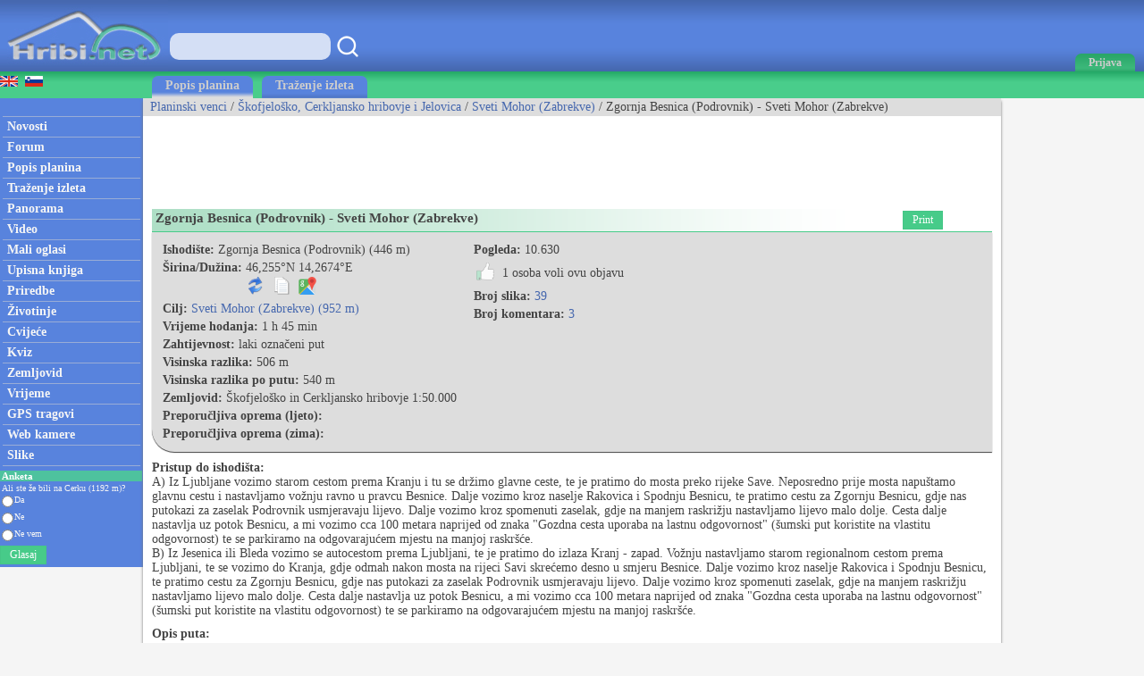

--- FILE ---
content_type: text/html; charset=utf-8
request_url: https://hr.hribi.net/put/zgornja_besnica_podrovnik_sveti_mohor_zabrekve/21/1686/3039
body_size: 62079
content:



<!DOCTYPE html>


<html xmlns="http://www.w3.org/1999/xhtml">
<head><link rel="stylesheet" type="text/css" href="/StyleSheet.css" /><meta name="viewport" content="width=device-width, initial-scale=1.0" /><meta http-equiv="content-type" content="text/html; charset=UTF-8" /><link rel="shortcut icon" href="/slike/logo.ico" />

        <title>Zgornja Besnica (Podrovnik) - Sveti Mohor (Zabrekve)</title>
        <meta name="description" content="Detaljan opis izleta Zgornja Besnica (Podrovnik) - Sveti Mohor (Zabrekve). Detaljan opis puta sa slikama." />

<meta name="author" content="Rok Lukan" />

<script>_iprom_consent=true;</script>
<!-- Google tag (gtag.js) -->
<script async src="https://www.googletagmanager.com/gtag/js?id=G-8F4FLHMMXL"></script>
<script>
  window.dataLayer = window.dataLayer || [];
  function gtag(){dataLayer.push(arguments);}
  gtag('js', new Date());

  gtag('config', 'G-8F4FLHMMXL');
</script>


<title>

</title></head>
<body onload="menuZ();">

    <form method="post" action="/put/zgornja_besnica_podrovnik_sveti_mohor_zabrekve/21/1686/3039" id="form1">
<div class="aspNetHidden">
<input type="hidden" name="__VIEWSTATE" id="__VIEWSTATE" value="/wEPDwUKMTg2MTc4OTUzN2Rk3CfJWPN/7O1M7KFya/2PlhoPcuXHLwmf6w+y9MZSA+w=" />
</div>

<div class="aspNetHidden">

	<input type="hidden" name="__VIEWSTATEGENERATOR" id="__VIEWSTATEGENERATOR" value="67A3F013" />
</div>
<script>


    function tooltip(tekst)
    {

        var tempDiv = document.createElement("div");
        document.body.appendChild(tempDiv);
        tempDiv.innerHTML = tekst;
        tempDiv.className='tooltiptext';
        setTimeout(function () { document.body.removeChild(tempDiv); }, 2000);
    }
</script>
        

    <script>
        


        function prijava() {
            if (document.getElementById('DivPrijava').style.display == 'block')
            {
                document.getElementById('DivPrijava').style.display = 'none';
            }
            else
            {
                document.getElementById('DivPrijava').style.display = 'block';
                document.getElementById("prijava1").focus();
            }
        }
        
        

        function prijava1(u, g, a, v) {

            var xmlHttp;
            try {
                xmlHttp = new XMLHttpRequest();
            }
            catch (e) {
                try {
                    xmlHttp = new ActiveXObject("Msxml2.XMLHTTP");
                }
                catch (e) {
                    try {
                        xmlHttp = new ActiveXObject("Microsoft.XMLHTTP");
                    }
                    catch (e) {
                        return false;
                    }
                }
            }
            xmlHttp.onreadystatechange = function () {
                if (xmlHttp.readyState == 4) {
                    if (xmlHttp.responseText.length<10)
                    {
                        document.getElementById('DivPrijava').style.display = 'none';
                        window.location.reload();
                        for (i = 0; i < document.forms.length; i++) {
                            document.forms[i].reset();
                        }
                    }
                    else
                    {
                        tooltip(xmlHttp.responseText);
                    }
                }
            }
            

            if ((u.length > 0 && g.length>0)) {
                xmlHttp.open("POST", "/ajaxprijava.aspx", false);
                xmlHttp.setRequestHeader("Content-type", "application/x-www-form-urlencoded");
                xmlHttp.setRequestHeader("Cache-Control", "no-cache");
                xmlHttp.setRequestHeader("Pragma", "no-cache");
                xmlHttp.setRequestHeader("If-Modified-Since", "Sat, 1 Jan 2000 00:00:00 GMT");
                xmlHttp.send("u=" + encodeURIComponent(u) + "&g=" + encodeURIComponent(g) + "&a=" + encodeURIComponent(a));
            }
            else
            {
                tooltip("Vpišite uporabniško ime in geslo!");
            }
        }

        function prijavaE(evt) { 
            if (evt.keyCode === 13) {
                evt.preventDefault();
                prijava1(document.getElementById('prijava1').value, document.getElementById('prijava2').value, document.getElementById('avtoprijava').checked,1);
            }

            var ASCIICode = (evt.which) ? evt.which : evt.keyCode 
            if (ASCIICode > 31 && (ASCIICode < 48 || ASCIICode > 57)) 
                return false; 
            return true; 
        } 

    </script>
<script>
function prijavaG() { 
    prijava1(document.getElementById('prijava1').value, document.getElementById('prijava2').value, document.getElementById('avtoprijava').checked,1);
} 
</script>
        

<script>
    var menuU1 = 0;
    var menuUS = 0;
    var vednoOdprt=0

    function menuUser(tt) {
        if (tt == 1) {
            if (menuU1 == 1) {

                if (window.innerWidth + 30 < menuUS || window.innerWidth - 30 > menuUS) {
                    if(vednoOdprt == 1)
                    {
                        if(window.innerWidth>800){
                            document.getElementById("MeniZgorajZgorajM").style.display = "none";
                            menuU1 = 0;
                        }
                    }
                    else
                    {
                        document.getElementById("MeniZgorajZgorajM").style.display = "none";
                        menuU1 = 0;
                    }
                }
            }
        }
        else if(tt == 2)
        {
            if(vednoOdprt == 1)
            {
                if(window.innerWidth<=800){
                    document.getElementById('MeniZgorajZgorajM').innerHTML = "<div class='menizgorajM2'>" + document.getElementById('MeniZgorajZgoraj').innerHTML + "</div>";
                    document.getElementById("MeniZgorajZgorajM").style.display = "block";
                    menuU1 = 1;
                    menuUS = window.innerWidth;
                }
            }
        }
        else {
            if (menuU1 == 1) {
                if(vednoOdprt == 1)
                {
                    if(window.innerWidth>800){
                        document.getElementById("MeniZgorajZgorajM").style.display = "none";
                        menuU1 = 0;

                    }
                }
                else
                {
                    document.getElementById("MeniZgorajZgorajM").style.display = "none";
                    menuU1 = 0;

                }
            }
            else {
                document.getElementById('MeniZgorajZgorajM').innerHTML = "<div class='menizgorajM2'>" + document.getElementById('MeniZgorajZgoraj').innerHTML + "</div>";
                document.getElementById("MeniZgorajZgorajM").style.display = "block";
                menuU1 = 1;
                menuUS = window.innerWidth;

            }
        }
    }

    function menuZ() {
        if(window.innerWidth<=800)
        {
            document.getElementById('menizgorajM').innerHTML = "<div class='menizgorajM2'>" + document.getElementById('MeniZgorajSredina').innerHTML+"</div>";
        }
    }

    var menu1 = 0;
    var menuS = 0;
    function menu(tt) {
        if (tt == 1) {
            if (menu1 == 1) {
                
                if (window.innerWidth + 30 < menuS || window.innerWidth - 30 > menuS) {
                    document.getElementById("meniOzadje").style.display = "none";
                    document.getElementById("leftM").style.display = "none";
                    //document.getElementsByTagName("BODY")[0].classList.remove("fixedPosition");
                    //document.getElementById("MeniZgorajLevo").style.display = "none";
                    menu1 = 0;
                }
            }
        }
        else {
            if (menu1 == 1) {
                document.getElementById("meniOzadje").style.display = "none";
                document.getElementById("leftM").style.display = "none";
                //document.getElementsByTagName("BODY")[0].classList.remove("fixedPosition");
                

                menu1 = 0;
            }
            else {
                document.getElementById('leftM').innerHTML = "<div class='MeniZgorajLevo2'>" + document.getElementById('MeniZgorajLevo').innerHTML + "</div><div>" + document.getElementById('left').innerHTML + "</div>";
                document.getElementById("meniOzadje").style.display = "block";
                document.getElementById("leftM").style.display = "block";
                //document.getElementsByTagName("BODY")[0].classList.add("fixedPosition");


                menu1 = 1;
                menuS = window.innerWidth;
            }
        }
    }



    var isk22=true;
    function iskanje22()
    {

        if(isk22)
        {
            document.getElementById("iskalnik3").style.display="block";
            isk22=false;
            document.getElementById("iskalnikX").focus();


        }
        else
        {
            document.getElementById("iskalnik3").style.display="none";
            isk22=true;
        }
    }

    function iskanje11()
    {
            if(document.getElementById("iskalnikX").value!="")
            {
                window.location.replace("/iskalnik.asp?q="+encodeURIComponent(document.getElementById("iskalnikX").value));
            }
            else
            {
                tooltip("Vpišite iskan niz besed!");
            }
    }

    function iskanje111(eventx)
    {
        if (eventx.keyCode === 13) {
            eventx.preventDefault();
            if(document.getElementById("iskalnikX").value!="")
            {
                window.location.replace("/iskalnik.asp?q="+encodeURIComponent(document.getElementById("iskalnikX").value));
            }
            else
            {
                tooltip("Vpišite iskan niz besed!");
            }
        }
    }
</script>


<script type="text/javascript">
    function ajaxc() {
        var xmlHttpcl;
        try {
            xmlHttpcl = new XMLHttpRequest();
        }
        catch (e) {
            try {
                xmlHttpcl = new ActiveXObject("Msxml2.XMLHTTP");
            }
            catch (e) {
                try {
                    xmlHttpcl = new ActiveXObject("Microsoft.XMLHTTP");
                }
                catch (e) {
                    return false;
                }
            }
        }
        xmlHttpcl.onreadystatechange = function () {
        }
        xmlHttpcl.open("GET", "/ajaxc.asp", false);
        xmlHttpcl.setRequestHeader("Cache-Control", "no-cache");
        xmlHttpcl.setRequestHeader("Pragma", "no-cache");
        xmlHttpcl.setRequestHeader("If-Modified-Since", "Sat, 1 Jan 2000 00:00:00 GMT");
        xmlHttpcl.send(null);
    }
    ajaxc();
</script>

<script type="text/javascript">
    function locljivost(l) {

        var xmlHttploc;
        try {
            xmlHttploc = new XMLHttpRequest();
        }
        catch (e) {
            try {
                xmlHttploc = new ActiveXObject("Msxml2.XMLHTTP");
            }
            catch (e) {
                try {
                    xmlHttploc = new ActiveXObject("Microsoft.XMLHTTP");
                }
                catch (e) {
                    return false;
                }
            }
        }
        xmlHttploc.onreadystatechange = function () {
        }
        xmlHttploc.open("GET", "/ajaxlocljivost.asp?l="+l, false);
        xmlHttploc.setRequestHeader("Cache-Control", "no-cache");
        xmlHttploc.setRequestHeader("Pragma", "no-cache");
        xmlHttploc.setRequestHeader("If-Modified-Since", "Sat, 1 Jan 2000 00:00:00 GMT");
        xmlHttploc.send(null);
    }
    
    locljivost(window.innerWidth);
    

</script>
   <div id="glava">

       <div id="glava1_desktop"><a href="/" title="hribi"><span><img src="/slike/logo.png" alt="Hribi.net" /></span></a></div>
       <div id="glava1_mobile"><a href="/" title="hribi"><img src="/slike/logo_mobile.png" alt="Hribi.net" /></a></div>
       
       <div id="iskalnik3"><table><tr><td class="td1"><input onkeypress="iskanje111(event);" class="iskalnik1" type="text" id="iskalnikX" /></td><td class="td1"><div onclick="iskanje11();" class="gumbiskanje"></div></td></tr></table></div>       


       <div id="glava5"><div title="Menu" onclick="menu();" id="gM"></div></div>
       <div id="glava3">
           <div title="Prijava" onclick="prijava();" id="gA"><span class="h800">Prijava</span></div>

       </div>
       
       <div id="glava2">
           
       </div>
       
       <div id="glava22">
            <div title="Iskanje" onclick="iskanje22();" id="gMi"></div>
       </div>


       <div id="glava4">
           
           <div id="MeniZgorajZgoraj">
               

           </div>

       </div>
       
   </div>
<div id="MeniZgorajZgorajM"></div>



<div id="DivPrijava">
    <div id="DivPrijava2">
        <div><b>Prijava</b></div>
        <div class="rdec" id="prijavaNapaka"></div>
        <div style="margin-top:5px;">Korisničko ime:</div>
        <div><input onkeypress="prijavaE(event);" class="tbox1" type="text" id="prijava1" /></div>
        <div style="margin-top:5px;">Lozinka:</div>
        <div><input onkeypress="prijavaE(event);" class='tbox1' type='password' id='prijava2' /></div>
        <div style="margin-top:5px;"><label for="avtoprijava">Zapamti me:</label> <input type="checkbox" id="avtoprijava" /></div>
        <div style="margin-top:5px;"><div class="gumb1" onclick="prijavaG();">Prijava</div></div>
        <div style="padding-top:15px; clear:both;">Još niste registrirani? <a href="/registracija.asp">Registracija</a>.</div>
        <div style="margin-top:15px;"><a href="/geslo.asp">Zaboravili ste lozinku?</a></div>
    </div>
</div>


<div id="meniOzadje" onclick="menu();"></div>

<div id="menizgorajM"></div>
<div class="menizgorajA">
<div class="menizgoraj">

    
        <div id="MeniZgorajLevo"><a href="https://www.hike.uno/hiking_tour/zgornja_besnica_podrovnik_sveti_mohor_zabrekve/21/1686/3039"><img src="/slike/eng.gif" /></a>&nbsp;&nbsp;<a href="https://www.hribi.net/pot.asp?gorovjeid=21&id=1686&potid=3039"><img src="/slike/slo.gif" /></a></div>
<div id="MeniZgorajSredina">
    <div class="zavihek1"><a class="pov2" href="/planinski_venci">Popis planina</a></div>
    <div class="zavihek0"><a class="pov2" href="/trazenje_izleta">Traženje izleta</a></div>
</div>



</div>
</div>


<div id="okvir">
<div class="left" id="left">

<div class="hr"></div>
<div class="meni1"><a class="meni" href="/"><h2>Novosti</h2></a></div>
<div class="hr"></div>
<div class="meni1"><a class="meni" href="/trenutnerazmere.asp"><h2>Forum</h2></a></div>
<div class="hr"></div>
<div class="meni1"><a class="meni" href="/planinski_venci"><h2>Popis planina</h2></a></div>
<div class="hr"></div>
<div class="meni1"><a class="meni" href="/trazenje_izleta"><h2>Traženje izleta</h2></a></div>
<div class="hr"></div>
<div class="meni1"><a class="meni" href="/planinske_panorame"><h2>Panorama</h2></a></div>
<div class="hr"></div>
<div class="meni1"><a class="meni" href="/video/"><h2>Video</h2></a></div>
<div class="hr"></div>
<div class="meni1"><a class="meni" href="/mali_oglasi"><h2>Mali oglasi</h2></a></div>
<div class="hr"></div>
<div class="meni1"><a class="meni" href="/upisna_knjiga_vrhova"><h2>Upisna knjiga</h2></a></div>
<div class="hr"></div>
<div class="meni1"><a class="meni" href="/prireditve.asp"><h2>Priredbe</h2></a></div>
<div class="hr"></div>
<div class="meni1"><a class="meni" href="/alpske_zivotinje"><h2>Životinje</h2></a></div>
<div class="hr"></div>
<div class="meni1"><a class="meni" href="/rastline"><h2>Cvijeće</h2></a></div>
<div class="hr"></div>
<div class="meni1"><a class="meni" href="/kviz.asp"><h2>Kviz</h2></a></div>
<div class="hr"></div>
<div class="meni1"><a class="meni" href="/zemljevid.asp"><h2>Zemljovid</h2></a></div>
<div class="hr"></div>
<div class="meni1"><a class="meni" href="/vreme.asp"><h2>Vrijeme</h2></a></div>
<div class="hr"></div>
<div class="meni1"><a class="meni" href="/gps.asp"><h2>GPS tragovi</h2></a></div>
<div class="hr"></div>
<div class="meni1"><a class="meni" href="/web_kamere_uzivo"><h2>Web kamere</h2></a></div>
<div class="hr"></div>
<div class="meni1"><a class="meni" href="/najslike.asp"><h2>Slike</h2></a></div>
<div class="hr"></div>


<div style="margin:5px -2px 0px -3px;">
<table style="width:100%;">
<tr style="background-color:#4EC29E;"><td colspan="3"><div class="anketanaslov">Anketa</div></td></tr>


<tr><td colspan="3"><div class="anketabesedilo2">Ali ste že bili na Cerku (1192 m)?</div></td></tr>
    
<script type="text/javascript">
    function anketaGlasuj() {
        var av=0;
        var stOdg=3;
        for(i=1; i<=stOdg; i++)
        {
            if(document.getElementById('anketa'+i).checked)
            {
                av=i;
            }
        }
        

        

        var xmlHttpAnketa;
        try {
            xmlHttpAnketa = new XMLHttpRequest();
        }
        catch (e) {
            try {
                xmlHttpAnketa = new ActiveXObject("Msxml2.XMLHTTP");
            }
            catch (e) {
                try {
                    xmlHttpAnketa = new ActiveXObject("Microsoft.XMLHTTP");
                }
                catch (e) {
                    return false;
                }
            }
        }
        xmlHttpAnketa.onreadystatechange=function()
        {
            if(xmlHttpAnketa.readyState==4)
            {

                location.reload();
                //document.getElementById("cookie_1").innerHTML=xmlHttpAnketa.responseText;
                
            }
        }
        xmlHttpAnketa.open("GET", "/anketa.asp?id=1027&av="+av, false);
        xmlHttpAnketa.setRequestHeader("Cache-Control", "no-cache");
        xmlHttpAnketa.setRequestHeader("Pragma", "no-cache");
        xmlHttpAnketa.setRequestHeader("If-Modified-Since", "Sat, 1 Jan 2000 00:00:00 GMT");
        xmlHttpAnketa.send(null);
    }
</script> 

<tr><td><input value="odgovor1" type="radio" style="height:15px; margin:0px 0px 0px 2px; padding:0px;" id="anketa1" name="anketa" /></td><td style="width:100%; font-size:10px; color:#f5f5f5;"><label for="anketa1">Da</label></td></tr>

<tr><td><input value="odgovor2" type="radio" style="height:15px; margin:0px 0px 0px 2px; padding:0px;" id="anketa2" name="anketa" /></td><td style="width:100%; font-size:10px; color:#f5f5f5;"><label for="anketa2">Ne</label></td></tr>

<tr><td><input value="odgovor3" type="radio" style="height:15px; margin:0px 0px 0px 2px; padding:0px;" id="anketa3" name="anketa" /></td><td style="width:100%; font-size:10px; color:#f5f5f5;"><label for="anketa3">Ne vem</label></td></tr>

<tr><td colspan="2"><div class="gumb3" onclick="anketaGlasuj();">Glasaj</div></td></tr>


</table>
</div>



</div>


<div class="leftM" id="leftM"></div>

<script>
    
    window.addEventListener('scroll', function (event) {
        if(document.documentElement.scrollTop>=110)
        {
            document.getElementById("oglasD").style.position = "fixed";
            document.getElementById("oglasD").style.top = "0px";
        }
        else
        {
            document.getElementById("oglasD").style.position = "static";
            document.getElementById("oglasD").style.top = "";

        }
    });
    
</script>
            
<div class="main">
    <div id="drobtinice">
        
        <a class="moder" href="/planinski_venci">Planinski venci</a> /  <a class="moder" href="/planinski_lanac/skofjelosko_cerkljansko_hribovje_i_jelovica/21">Škofjeloško, Cerkljansko hribovje i Jelovica</a> / <a class="moder" href="/planina/sveti_mohor_zabrekve/21/1686">Sveti Mohor (Zabrekve)</a> / Zgornja Besnica (Podrovnik) - Sveti Mohor (Zabrekve)
    </div>

    <div id="oglas1">
        <div id="oglas1a">

<style type="text/css">
.adslot_2 { display:inline-block; width: 320px; height: 100px; }
@media (max-width: 467px) { .adslot_2 { width: 320px; height: 100px; } }
@media (min-width:468px) { .adslot_2 { width: 468px; height: 60px; } }
@media (min-width:1048px) { .adslot_2 { width: 728px; height: 90px; } }
</style>


<script async src="https://pagead2.googlesyndication.com/pagead/js/adsbygoogle.js?client=ca-pub-0186014428427864"
     crossorigin="anonymous"></script>
<!-- hr hribi horizontal 1 -->
<ins class="adsbygoogle adslot_2"
     data-ad-client="ca-pub-0186014428427864"
     data-ad-slot="2827292599"></ins>
<script>
     (adsbygoogle = window.adsbygoogle || []).push({});
</script>

           


        </div><div id="oglas1b">
        
<style type="text/css">
.adslot_3 { display:inline-block; width: 728px; height: 90px; }
@media (max-width: 1792px) { .adslot_3 { display: none; } }
@media (min-width:1793px) { .adslot_3 { width: 728px; height: 90px; } }
</style>
<script async src="https://pagead2.googlesyndication.com/pagead/js/adsbygoogle.js?client=ca-pub-0186014428427864"
     crossorigin="anonymous"></script>
<!-- hr hribi horizontal 2 -->
<ins class="adsbygoogle adslot_3"
     data-ad-client="ca-pub-0186014428427864"
     data-ad-slot="7895539026"></ins>
<script>
     (adsbygoogle = window.adsbygoogle || []).push({});
</script>





        
        </div>

    </div>

    <div class="main2">
            

    <script type="text/javascript">
        function potst(id) {
            var xmlHttpgst;
            try {
                xmlHttpgst = new XMLHttpRequest();
            }
            catch (e) {
                try {
                    xmlHttpgst = new ActiveXObject("Msxml2.XMLHTTP");
                }
                catch (e) {
                    try {
                        xmlHttpgst = new ActiveXObject("Microsoft.XMLHTTP");
                    }
                    catch (e) {
                        return false;
                    }
                }
            }
            xmlHttpgst.onreadystatechange = function () {
                if (xmlHttpgst.readyState == 4) {
                }
            }
            xmlHttpgst.open("GET", "/ajaxgo" + "rastetje" + ".asp?pot=1&id=" + id, true);
            xmlHttpgst.setRequestHeader("Cache-Control", "no-cache");
            xmlHttpgst.setRequestHeader("Pragma", "no-cache");
            xmlHttpgst.setRequestHeader("If-Modified-Since", "Sat, 1 Jan 2000 00:00:00 GMT");
            xmlHttpgst.send(null);
        }
        potst(3039);

        function kopiraj()
        {
            var tempInput = document.createElement("textarea");
            tempInput.value = document.getElementById("kf0").innerHTML.replace(/&nbsp;/g, " ");
            document.body.appendChild(tempInput);
            tempInput.select();
            tempInput.setSelectionRange(0, 99999);
            document.execCommand("copy");
            document.body.removeChild(tempInput);
            tooltip("Kopirano u međuspremnik...");

        }
        
</script>

    <div class="naslov1"><div style="float:left;"><h1>Zgornja Besnica (Podrovnik) - Sveti Mohor (Zabrekve)</h1></div><div style="float:right; padding-left:50px; padding-right:50px;"><table><tr><td class="dp3"><div onclick="window.location.href='/pot.asp?natisni=1&potid=3039';" class="gumb2">Print</div></td></tr></table></div></div>
<div class="gorasiv" style="clear:both;">
<div class="fl">

    <div class="g2"><b>Ishodište:</b> Zgornja Besnica (Podrovnik) (446 m)</div>
    
            <script>
                var kfi = 1;
                function koordinateFormat() {
                    if (kfi == 1) {
                        document.getElementById("kf0").innerHTML = "46°&nbsp;15,300'N&nbsp;/&nbsp;14°&nbsp;16,0440'E";
                    kfi = 2;
                }
                else if (kfi == 2) {
                    document.getElementById("kf0").innerHTML = "46°&nbsp;15'&nbsp;18,00''N&nbsp;/&nbsp;14°&nbsp;16'&nbsp;2,64''E";
            kfi = 3;
        }
                else if (kfi == 3) {
                    document.getElementById("kf0").innerHTML = "46,255°N&nbsp;/&nbsp;14,2674°E";
                    kfi = 4;
            }
                else if (kfi == 4) {
                    document.getElementById("kf0").innerHTML = "46.255,&nbsp;14.2674";
                    kfi = 1;
                }
                }

                function gm1(potid, sirina, dolzina) {
                    var xmlHttpG;
                    try {
                        xmlHttpG = new XMLHttpRequest();
                    }
                    catch (e) {
                        try {
                            xmlHttpG = new ActiveXObject("Msxml2.XMLHTTP");
                        }
                        catch (e) {
                            try {
                                xmlHttpG = new ActiveXObject("Microsoft.XMLHTTP");
                            }
                            catch (e) {
                                return false;
                            }
                        }
                    }
                    xmlHttpG.onreadystatechange = function () {
                        if (xmlHttpG.readyState == 4) {
                        }
                    }
                    xmlHttpG.open("GET", "/ajaxgooglemaps.asp?p=" + potid + "&ek='" + screen.width + "'&sirina='"+sirina+"'&dolzina='"+dolzina+"'", true);
                    xmlHttpG.setRequestHeader("Cache-Control", "no-cache");
                    xmlHttpG.setRequestHeader("Pragma", "no-cache");
                    xmlHttpG.setRequestHeader("If-Modified-Since", "Sat, 1 Jan 2000 00:00:00 GMT");
                    xmlHttpG.send(null);
    }
</script>
    <div class="g2"><table><tr><td><b>Širina/Dužina:</b>&nbsp;</td><td><span id="kf0">46,255°N&nbsp;14,2674°E</span></td></tr><tr><td></td><td><div style="padding-top:2px;"><table><tr><td style="padding-right:7px;"><span title="Spremeni format koordinat" style="cursor:pointer;" onclick="koordinateFormat();"><img class="potpng" src="/slike/refresh.png" /></span></td><td style="padding-right:7px;"><span title="Kopiraj v odložišče" style="cursor:pointer;" onclick="kopiraj();"><img class="potpng" src="/slike/kopiraj.png" /></span></td><td><span><a onclick="gm1(3039,46.255,14.2674);" target="_blank" href="https://www.google.si/maps?saddr=My+Location&daddr=46.255,14.2674"><img title="Navodila za pot (google)" class="potpng" src="/slike/navodila_zemljevid.png" /></a></span></td></tr></table></div></td></tr></table></div>
    
    <div class="g2"><b>Cilj:</b> <a class="moder" href="/planina/sveti_mohor_zabrekve/21/1686">Sveti Mohor (Zabrekve) (952 m)</a></div>
    
    <div class="g2"><b>Vrijeme hodanja:</b> 1 h 45 min</div>
    
    <div class="g2"><b>Zahtijevnost:</b> laki označeni put</div>
    <div class="g2"><b>Visinska razlika:</b> 506 m</div>
    <div class="g2"><b>Visinska razlika po putu:</b> 540 m</div>
    <div class="g2"><b>Zemljovid:</b> Škofjeloško in Cerkljansko hribovje 1:50.000</div>
    
    <div class="g2"><b>Preporučljiva oprema (ljeto):</b> </div>
    <div class="g2"><b>Preporučljiva oprema (zima):</b> </div>


</div>
<div class="fl">
    
    <div class="g2"><b>Pogleda:</b> 10.630</div>


    <script>
        function oceniPot(ocena, zbrisi)
        {
            tooltip('Morate biti prijavljeni!');
        }
    </script>



    <div class="g2">
<div>
<div onclick="oceniPot(10,0);" class="oc1P" onmouseover="oceniMOn();" onmouseout="oceniMOut();" title="všeč" id="ocenjevanje">
<table><tr><td class="td1"><img class="potpng" src="/slike/vsec3.png" /></td><td class="td1" id="octP">&nbsp;1&nbsp;osoba&nbsp;voli&nbsp;ovu&nbsp;objavu</td></tr></table>
</div>
<div id="ocenjevanje2"></div>
    </div>
    </div>

    <div class="g2"><b>Broj slika:</b> <a class="moder" href="#slike">39</a></div>
    <div class="g2"><b>Broj komentara:</b> <a class="moder" href="#diskusije">3</a></div>

</div>

</div>

<div style="padding-top:10px;"><b>Pristup do ishodišta:</b><br />A) Iz Ljubljane vozimo starom cestom prema Kranju i tu se držimo glavne ceste, te je pratimo do mosta preko rijeke Save. Neposredno prije mosta napuštamo glavnu cestu i nastavljamo vožnju ravno u pravcu Besnice. Dalje vozimo kroz naselje Rakovica i Spodnju Besnicu, te pratimo cestu za Zgornju Besnicu, gdje nas putokazi za zaselak Podrovnik usmjeravaju lijevo. Dalje vozimo kroz spomenuti zaselak, gdje na manjem raskrižju nastavljamo lijevo malo dolje. Cesta dalje nastavlja uz potok Besnicu, a mi vozimo cca 100 metara naprijed od znaka "Gozdna cesta uporaba na lastnu odgovornost" (šumski put koristite na vlastitu odgovornost) te se parkiramo na odgovarajućem mjestu na manjoj raskršće.<br>B) Iz Jesenica ili Bleda vozimo se autocestom prema Ljubljani, te je pratimo do izlaza Kranj - zapad. Vožnju nastavljamo starom regionalnom cestom prema Ljubljani, te se vozimo do Kranja, gdje odmah nakon mosta na rijeci Savi skrećemo desno u smjeru Besnice. Dalje vozimo kroz naselje Rakovica i Spodnju Besnicu, te pratimo cestu za Zgornju Besnicu, gdje nas putokazi za zaselak Podrovnik usmjeravaju lijevo. Dalje vozimo kroz spomenuti zaselak, gdje na manjem raskrižju nastavljamo lijevo malo dolje. Cesta dalje nastavlja uz potok Besnicu, a mi vozimo cca 100 metara naprijed od znaka "Gozdna cesta uporaba na lastnu odgovornost" (šumski put koristite na vlastitu odgovornost) te se parkiramo na odgovarajućem mjestu na manjoj raskršće.</div>
<div style="padding-top:10px;"><b>Opis puta:</b><br />Od polazišta nastavljamo lijevom cestom koja nas brzo dovodi do manjeg križanja. Nastavljamo ravno (lijevo preko potoka smreka - smreka je slična čempresu, au Sloveniji postoje 4 takve smreke) cestom koja nakon nekoliko minuta vodi preko manjeg mosta, nakon čega se spuštamo s ceste i nastavljamo dalje uspon lijevo po markiranoj stazi. Staza naprijed se umjereno uspinje, a zatim se brzo zaravna i vodi nas na blagi kolovoz. Markirana staza vraća se na cestu točno na njenom kraju, a tu uočavamo već prilično stari putokaz s natpisom Mohor koji nas upućuje na široki uzlazni kolovoz. Kolovoz se dalje još neko vrijeme uspinje uz potok, a zatim ga napušta i dijelom kroz šumu, a dijelom kroz kratke panoramske padine dovodi nas na glavni hrbat planina, koje se izdižu južno od Zgornje Besnice. Tu dolazimo do raskrižja planinskih putova, te nastavljamo desno (lijevo Špičasti hrib i Sveti Jošt), gdje već nakon nekoliko koraka dodatnog hodanja stupamo na makadamski put. Cestu pratimo desno i lagano uzbrdo, a ona nas brzo dovodi iz šume na panoramski travnati greben. Cesta se potom vraća u šumu, gdje se najprije blago spušta, a zatim nas u blagom usponu dovodi do kapelice u zaseoku Bezovnica. Tu se cesta spušta do tamošnjih kuća gdje uočavamo putokaze za Sveti Mohor koji nas usmjeravaju blago lijevo. Prolazimo kroz dvorište poslovne zgrade, a zatim nastavljamo markiranim planinarskim putem koji se u početku uspinje kroz šumski put, a zatim se neko vrijeme spušta i izvodi nas iz šume, gdje se nakon nekoliko koraka spaja s put od sela Nemilje i Podblica.<br>Tu nastavljamo ravno i nakon nepunih 5 minuta dodatnog hoda dolazimo do vrha s crkvom Sv. Mohora.</div>
<div style="padding-top:5px;"><a href="/put_zemljovid/sveti_mohor_zabrekve/1686"><img src="/slike/Zemljevid.gif" style="border:0px; width:80px; height:40px;" alt="zemljovid puta - Sveti Mohor (Zabrekve)"></a></div>



<div style="padding-top:10px;"><b>Preporučujemo: </b>

<a class="moder" href="/ishodiste/zgornja_besnica_podrovnik/46.255/14.2674">izleti s istog polazišta</a>, 

<a class="moder" href="/slicni_izleti/zgornja_besnica_podrovnik_sveti_mohor_zabrekve/3039">slični izleti</a>, <a class="moder" href="/panorama.asp?goraid=1686">panorama</a>, <a class="moder" href="/upisna_knjiga_vrhova/?id=1686">upisna knjiga</a>

</div>


    
<div id="slike" style="padding-top:8px;"><b>Slike:</b></div>

<div>


        <div style="float:left; padding:0px 3px 3px 0px;"><a target="_blank" href="/slika_put/zgornja_besnica_podrovnik_sveti_mohor_zabrekve/141428" onclick="event.preventDefault(); window.open('/slika_put/zgornja_besnica_podrovnik_sveti_mohor_zabrekve/141428');"><img class="slikagm" alt="Zgornja Besnica (Podrovnik) - Sveti Mohor (Zabrekve)" src="//www.hribi.net/slike1/SvetiMohor 293138908.th.jpg" /></a><span class="s2"><span class="s1">1</span></span></div>
    
        <div style="float:left; padding:0px 3px 3px 0px;"><a target="_blank" href="/slika_put/zgornja_besnica_podrovnik_sveti_mohor_zabrekve/141429" onclick="event.preventDefault(); window.open('/slika_put/zgornja_besnica_podrovnik_sveti_mohor_zabrekve/141429');"><img class="slikagm" alt="Zgornja Besnica (Podrovnik) - Sveti Mohor (Zabrekve)" src="//www.hribi.net/slike1/SvetiMohor 292138908.th.jpg" /></a><span class="s2"><span class="s1">2</span></span></div>
    
        <div style="float:left; padding:0px 3px 3px 0px;"><a target="_blank" href="/slika_put/zgornja_besnica_podrovnik_sveti_mohor_zabrekve/141430" onclick="event.preventDefault(); window.open('/slika_put/zgornja_besnica_podrovnik_sveti_mohor_zabrekve/141430');"><img class="slikagm" alt="Zgornja Besnica (Podrovnik) - Sveti Mohor (Zabrekve)" src="//www.hribi.net/slike1/SvetiMohor 286138908.th.jpg" /></a><span class="s2"><span class="s1">3</span></span></div>
    
        <div style="float:left; padding:0px 3px 3px 0px;"><a target="_blank" href="/slika_put/zgornja_besnica_podrovnik_sveti_mohor_zabrekve/141431" onclick="event.preventDefault(); window.open('/slika_put/zgornja_besnica_podrovnik_sveti_mohor_zabrekve/141431');"><img class="slikagm" alt="Zgornja Besnica (Podrovnik) - Sveti Mohor (Zabrekve)" src="//www.hribi.net/slike1/SvetiMohor 284138908.th.jpg" /></a><span class="s2"><span class="s1">4</span></span></div>
    
        <div style="float:left; padding:0px 3px 3px 0px;"><a target="_blank" href="/slika_put/zgornja_besnica_podrovnik_sveti_mohor_zabrekve/141432" onclick="event.preventDefault(); window.open('/slika_put/zgornja_besnica_podrovnik_sveti_mohor_zabrekve/141432');"><img class="slikagm" alt="Zgornja Besnica (Podrovnik) - Sveti Mohor (Zabrekve)" src="//www.hribi.net/slike1/SvetiMohor 277179564.th.jpg" /></a><span class="s2"><span class="s1">5</span></span></div>
    
        <div style="float:left; padding:0px 3px 3px 0px;"><a target="_blank" href="/slika_put/zgornja_besnica_podrovnik_sveti_mohor_zabrekve/141433" onclick="event.preventDefault(); window.open('/slika_put/zgornja_besnica_podrovnik_sveti_mohor_zabrekve/141433');"><img class="slikagm" alt="Zgornja Besnica (Podrovnik) - Sveti Mohor (Zabrekve)" src="//www.hribi.net/slike1/SvetiMohor 276179564.th.jpg" /></a><span class="s2"><span class="s1">6</span></span></div>
    
        <div style="float:left; padding:0px 3px 3px 0px;"><a target="_blank" href="/slika_put/zgornja_besnica_podrovnik_sveti_mohor_zabrekve/141434" onclick="event.preventDefault(); window.open('/slika_put/zgornja_besnica_podrovnik_sveti_mohor_zabrekve/141434');"><img class="slikagm" alt="Zgornja Besnica (Podrovnik) - Sveti Mohor (Zabrekve)" src="//www.hribi.net/slike1/SvetiMohor 273179564.th.jpg" /></a><span class="s2"><span class="s1">7</span></span></div>
    
        <div style="float:left; padding:0px 3px 3px 0px;"><a target="_blank" href="/slika_put/zgornja_besnica_podrovnik_sveti_mohor_zabrekve/141435" onclick="event.preventDefault(); window.open('/slika_put/zgornja_besnica_podrovnik_sveti_mohor_zabrekve/141435');"><img class="slikagm" alt="Zgornja Besnica (Podrovnik) - Sveti Mohor (Zabrekve)" src="//www.hribi.net/slike1/SvetiMohor 272179564.th.jpg" /></a><span class="s2"><span class="s1">8</span></span></div>
    
        <div style="float:left; padding:0px 3px 3px 0px;"><a target="_blank" href="/slika_put/zgornja_besnica_podrovnik_sveti_mohor_zabrekve/141436" onclick="event.preventDefault(); window.open('/slika_put/zgornja_besnica_podrovnik_sveti_mohor_zabrekve/141436');"><img class="slikagm" alt="Zgornja Besnica (Podrovnik) - Sveti Mohor (Zabrekve)" src="//www.hribi.net/slike1/SvetiMohor 270199892.th.jpg" /></a><span class="s2"><span class="s1">9</span></span></div>
    
        <div style="float:left; padding:0px 3px 3px 0px;"><a target="_blank" href="/slika_put/zgornja_besnica_podrovnik_sveti_mohor_zabrekve/141437" onclick="event.preventDefault(); window.open('/slika_put/zgornja_besnica_podrovnik_sveti_mohor_zabrekve/141437');"><img class="slikagm" alt="Zgornja Besnica (Podrovnik) - Sveti Mohor (Zabrekve)" src="//www.hribi.net/slike1/SvetiMohor 268196504.th.jpg" /></a><span class="s2"><span class="s1">10</span></span></div>
    
        <div style="float:left; padding:0px 3px 3px 0px;"><a target="_blank" href="/slika_put/zgornja_besnica_podrovnik_sveti_mohor_zabrekve/141438" onclick="event.preventDefault(); window.open('/slika_put/zgornja_besnica_podrovnik_sveti_mohor_zabrekve/141438');"><img class="slikagm" alt="Zgornja Besnica (Podrovnik) - Sveti Mohor (Zabrekve)" src="//www.hribi.net/slike1/SvetiMohor 265196504.th.jpg" /></a><span class="s2"><span class="s1">11</span></span></div>
    
        <div style="float:left; padding:0px 3px 3px 0px;"><a target="_blank" href="/slika_put/zgornja_besnica_podrovnik_sveti_mohor_zabrekve/141439" onclick="event.preventDefault(); window.open('/slika_put/zgornja_besnica_podrovnik_sveti_mohor_zabrekve/141439');"><img class="slikagm" alt="Zgornja Besnica (Podrovnik) - Sveti Mohor (Zabrekve)" src="//www.hribi.net/slike1/SvetiMohor 261196504.th.jpg" /></a><span class="s2"><span class="s1">12</span></span></div>
    
        <div style="float:left; padding:0px 3px 3px 0px;"><a target="_blank" href="/slika_put/zgornja_besnica_podrovnik_sveti_mohor_zabrekve/141440" onclick="event.preventDefault(); window.open('/slika_put/zgornja_besnica_podrovnik_sveti_mohor_zabrekve/141440');"><img class="slikagm" alt="Zgornja Besnica (Podrovnik) - Sveti Mohor (Zabrekve)" src="//www.hribi.net/slike1/SvetiMohor 252196504.th.jpg" /></a><span class="s2"><span class="s1">13</span></span></div>
    
        <div style="float:left; padding:0px 3px 3px 0px;"><a target="_blank" href="/slika_put/zgornja_besnica_podrovnik_sveti_mohor_zabrekve/141441" onclick="event.preventDefault(); window.open('/slika_put/zgornja_besnica_podrovnik_sveti_mohor_zabrekve/141441');"><img class="slikagm" alt="Zgornja Besnica (Podrovnik) - Sveti Mohor (Zabrekve)" src="//www.hribi.net/slike1/SvetiMohor 249196504.th.jpg" /></a><span class="s2"><span class="s1">14</span></span></div>
    
        <div style="float:left; padding:0px 3px 3px 0px;"><a target="_blank" href="/slika_put/zgornja_besnica_podrovnik_sveti_mohor_zabrekve/141442" onclick="event.preventDefault(); window.open('/slika_put/zgornja_besnica_podrovnik_sveti_mohor_zabrekve/141442');"><img class="slikagm" alt="Zgornja Besnica (Podrovnik) - Sveti Mohor (Zabrekve)" src="//www.hribi.net/slike1/SvetiMohor 245196504.th.jpg" /></a><span class="s2"><span class="s1">15</span></span></div>
    
        <div style="float:left; padding:0px 3px 3px 0px;"><a target="_blank" href="/slika_put/zgornja_besnica_podrovnik_sveti_mohor_zabrekve/141443" onclick="event.preventDefault(); window.open('/slika_put/zgornja_besnica_podrovnik_sveti_mohor_zabrekve/141443');"><img class="slikagm" alt="Zgornja Besnica (Podrovnik) - Sveti Mohor (Zabrekve)" src="//www.hribi.net/slike1/SvetiMohor 242196504.th.jpg" /></a><span class="s2"><span class="s1">16</span></span></div>
    
        <div style="float:left; padding:0px 3px 3px 0px;"><a target="_blank" href="/slika_put/zgornja_besnica_podrovnik_sveti_mohor_zabrekve/141444" onclick="event.preventDefault(); window.open('/slika_put/zgornja_besnica_podrovnik_sveti_mohor_zabrekve/141444');"><img class="slikagm" alt="Zgornja Besnica (Podrovnik) - Sveti Mohor (Zabrekve)" src="//www.hribi.net/slike1/SvetiMohor 241196504.th.jpg" /></a><span class="s2"><span class="s1">17</span></span></div>
    
        <div style="float:left; padding:0px 3px 3px 0px;"><a target="_blank" href="/slika_put/zgornja_besnica_podrovnik_sveti_mohor_zabrekve/141445" onclick="event.preventDefault(); window.open('/slika_put/zgornja_besnica_podrovnik_sveti_mohor_zabrekve/141445');"><img class="slikagm" alt="Zgornja Besnica (Podrovnik) - Sveti Mohor (Zabrekve)" src="//www.hribi.net/slike1/SvetiMohor 19129568.th.jpg" /></a><span class="s2"><span class="s1">18</span></span></div>
    
        <div style="float:left; padding:0px 3px 3px 0px;"><a target="_blank" href="/slika_put/zgornja_besnica_podrovnik_sveti_mohor_zabrekve/141446" onclick="event.preventDefault(); window.open('/slika_put/zgornja_besnica_podrovnik_sveti_mohor_zabrekve/141446');"><img class="slikagm" alt="Zgornja Besnica (Podrovnik) - Sveti Mohor (Zabrekve)" src="//www.hribi.net/slike1/SvetiMohor 18929568.th.jpg" /></a><span class="s2"><span class="s1">19</span></span></div>
    
        <div style="float:left; padding:0px 3px 3px 0px;"><a target="_blank" href="/slika_put/zgornja_besnica_podrovnik_sveti_mohor_zabrekve/141447" onclick="event.preventDefault(); window.open('/slika_put/zgornja_besnica_podrovnik_sveti_mohor_zabrekve/141447');"><img class="slikagm" alt="Zgornja Besnica (Podrovnik) - Sveti Mohor (Zabrekve)" src="//www.hribi.net/slike1/SvetiMohor 18825872.th.jpg" /></a><span class="s2"><span class="s1">20</span></span></div>
    
        <div style="float:left; padding:0px 3px 3px 0px;"><a target="_blank" href="/slika_put/zgornja_besnica_podrovnik_sveti_mohor_zabrekve/141448" onclick="event.preventDefault(); window.open('/slika_put/zgornja_besnica_podrovnik_sveti_mohor_zabrekve/141448');"><img class="slikagm" alt="Zgornja Besnica (Podrovnik) - Sveti Mohor (Zabrekve)" src="//www.hribi.net/slike1/SvetiMohor 18725872.th.jpg" /></a><span class="s2"><span class="s1">21</span></span></div>
    
        <div style="float:left; padding:0px 3px 3px 0px;"><a target="_blank" href="/slika_put/zgornja_besnica_podrovnik_sveti_mohor_zabrekve/141449" onclick="event.preventDefault(); window.open('/slika_put/zgornja_besnica_podrovnik_sveti_mohor_zabrekve/141449');"><img class="slikagm" alt="Zgornja Besnica (Podrovnik) - Sveti Mohor (Zabrekve)" src="//www.hribi.net/slike1/SvetiMohor 18525872.th.jpg" /></a><span class="s2"><span class="s1">22</span></span></div>
    
        <div style="float:left; padding:0px 3px 3px 0px;"><a target="_blank" href="/slika_put/zgornja_besnica_podrovnik_sveti_mohor_zabrekve/141450" onclick="event.preventDefault(); window.open('/slika_put/zgornja_besnica_podrovnik_sveti_mohor_zabrekve/141450');"><img class="slikagm" alt="Zgornja Besnica (Podrovnik) - Sveti Mohor (Zabrekve)" src="//www.hribi.net/slike1/SvetiMohor 18325872.th.jpg" /></a><span class="s2"><span class="s1">23</span></span></div>
    
        <div style="float:left; padding:0px 3px 3px 0px;"><a target="_blank" href="/slika_put/zgornja_besnica_podrovnik_sveti_mohor_zabrekve/141451" onclick="event.preventDefault(); window.open('/slika_put/zgornja_besnica_podrovnik_sveti_mohor_zabrekve/141451');"><img class="slikagm" alt="Zgornja Besnica (Podrovnik) - Sveti Mohor (Zabrekve)" src="//www.hribi.net/slike1/SvetiMohor 17825872.th.jpg" /></a><span class="s2"><span class="s1">24</span></span></div>
    
        <div style="float:left; padding:0px 3px 3px 0px;"><a target="_blank" href="/slika_put/zgornja_besnica_podrovnik_sveti_mohor_zabrekve/141452" onclick="event.preventDefault(); window.open('/slika_put/zgornja_besnica_podrovnik_sveti_mohor_zabrekve/141452');"><img class="slikagm" alt="Zgornja Besnica (Podrovnik) - Sveti Mohor (Zabrekve)" src="//www.hribi.net/slike1/SvetiMohor 17725872.th.jpg" /></a><span class="s2"><span class="s1">25</span></span></div>
    
        <div style="float:left; padding:0px 3px 3px 0px;"><a target="_blank" href="/slika_put/zgornja_besnica_podrovnik_sveti_mohor_zabrekve/141453" onclick="event.preventDefault(); window.open('/slika_put/zgornja_besnica_podrovnik_sveti_mohor_zabrekve/141453');"><img class="slikagm" alt="Zgornja Besnica (Podrovnik) - Sveti Mohor (Zabrekve)" src="//www.hribi.net/slike1/SvetiMohor 17644352.th.jpg" /></a><span class="s2"><span class="s1">26</span></span></div>
    
        <div style="float:left; padding:0px 3px 3px 0px;"><a target="_blank" href="/slika_put/zgornja_besnica_podrovnik_sveti_mohor_zabrekve/141454" onclick="event.preventDefault(); window.open('/slika_put/zgornja_besnica_podrovnik_sveti_mohor_zabrekve/141454');"><img class="slikagm" alt="Zgornja Besnica (Podrovnik) - Sveti Mohor (Zabrekve)" src="//www.hribi.net/slike1/SvetiMohor 17340656.th.jpg" /></a><span class="s2"><span class="s1">27</span></span></div>
    
        <div style="float:left; padding:0px 3px 3px 0px;"><a target="_blank" href="/slika_put/zgornja_besnica_podrovnik_sveti_mohor_zabrekve/141455" onclick="event.preventDefault(); window.open('/slika_put/zgornja_besnica_podrovnik_sveti_mohor_zabrekve/141455');"><img class="slikagm" alt="Zgornja Besnica (Podrovnik) - Sveti Mohor (Zabrekve)" src="//www.hribi.net/slike1/SvetiMohor 17140656.th.jpg" /></a><span class="s2"><span class="s1">28</span></span></div>
    
        <div style="float:left; padding:0px 3px 3px 0px;"><a target="_blank" href="/slika_put/zgornja_besnica_podrovnik_sveti_mohor_zabrekve/141456" onclick="event.preventDefault(); window.open('/slika_put/zgornja_besnica_podrovnik_sveti_mohor_zabrekve/141456');"><img class="slikagm" alt="Zgornja Besnica (Podrovnik) - Sveti Mohor (Zabrekve)" src="//www.hribi.net/slike1/SvetiMohor 17040656.th.jpg" /></a><span class="s2"><span class="s1">29</span></span></div>
    
        <div style="float:left; padding:0px 3px 3px 0px;"><a target="_blank" href="/slika_put/zgornja_besnica_podrovnik_sveti_mohor_zabrekve/141457" onclick="event.preventDefault(); window.open('/slika_put/zgornja_besnica_podrovnik_sveti_mohor_zabrekve/141457');"><img class="slikagm" alt="Zgornja Besnica (Podrovnik) - Sveti Mohor (Zabrekve)" src="//www.hribi.net/slike1/SvetiMohor 16740656.th.jpg" /></a><span class="s2"><span class="s1">30</span></span></div>
    
        <div style="float:left; padding:0px 3px 3px 0px;"><a target="_blank" href="/slika_put/zgornja_besnica_podrovnik_sveti_mohor_zabrekve/141458" onclick="event.preventDefault(); window.open('/slika_put/zgornja_besnica_podrovnik_sveti_mohor_zabrekve/141458');"><img class="slikagm" alt="Zgornja Besnica (Podrovnik) - Sveti Mohor (Zabrekve)" src="//www.hribi.net/slike1/SvetiMohor 16440656.th.jpg" /></a><span class="s2"><span class="s1">31</span></span></div>
    
        <div style="float:left; padding:0px 3px 3px 0px;"><a target="_blank" href="/slika_put/zgornja_besnica_podrovnik_sveti_mohor_zabrekve/141459" onclick="event.preventDefault(); window.open('/slika_put/zgornja_besnica_podrovnik_sveti_mohor_zabrekve/141459');"><img class="slikagm" alt="Zgornja Besnica (Podrovnik) - Sveti Mohor (Zabrekve)" src="//www.hribi.net/slike1/SvetiMohor 16140656.th.jpg" /></a><span class="s2"><span class="s1">32</span></span></div>
    
        <div style="float:left; padding:0px 3px 3px 0px;"><a target="_blank" href="/slika_put/zgornja_besnica_podrovnik_sveti_mohor_zabrekve/141460" onclick="event.preventDefault(); window.open('/slika_put/zgornja_besnica_podrovnik_sveti_mohor_zabrekve/141460');"><img class="slikagm" alt="Zgornja Besnica (Podrovnik) - Sveti Mohor (Zabrekve)" src="//www.hribi.net/slike1/SvetiMohor%2010870686.th.jpg" /></a><span class="s2"><span class="s1">33</span></span></div>
    
        <div style="float:left; padding:0px 3px 3px 0px;"><a target="_blank" href="/slika_put/zgornja_besnica_podrovnik_sveti_mohor_zabrekve/141461" onclick="event.preventDefault(); window.open('/slika_put/zgornja_besnica_podrovnik_sveti_mohor_zabrekve/141461');"><img class="slikagm" alt="Zgornja Besnica (Podrovnik) - Sveti Mohor (Zabrekve)" src="//www.hribi.net/slike1/SvetiMohor%2011070686.th.jpg" /></a><span class="s2"><span class="s1">34</span></span></div>
    
        <div style="float:left; padding:0px 3px 3px 0px;"><a target="_blank" href="/slika_put/zgornja_besnica_podrovnik_sveti_mohor_zabrekve/141462" onclick="event.preventDefault(); window.open('/slika_put/zgornja_besnica_podrovnik_sveti_mohor_zabrekve/141462');"><img class="slikagm" alt="Zgornja Besnica (Podrovnik) - Sveti Mohor (Zabrekve)" src="//www.hribi.net/slike1/SvetiMohor%2011287318.th.jpg" /></a><span class="s2"><span class="s1">35</span></span></div>
    
        <div style="float:left; padding:0px 3px 3px 0px;"><a target="_blank" href="/slika_put/zgornja_besnica_podrovnik_sveti_mohor_zabrekve/141463" onclick="event.preventDefault(); window.open('/slika_put/zgornja_besnica_podrovnik_sveti_mohor_zabrekve/141463');"><img class="slikagm" alt="Zgornja Besnica (Podrovnik) - Sveti Mohor (Zabrekve)" src="//www.hribi.net/slike1/SvetiMohor%2011487318.th.jpg" /></a><span class="s2"><span class="s1">36</span></span></div>
    
        <div style="float:left; padding:0px 3px 3px 0px;"><a target="_blank" href="/slika_put/zgornja_besnica_podrovnik_sveti_mohor_zabrekve/141464" onclick="event.preventDefault(); window.open('/slika_put/zgornja_besnica_podrovnik_sveti_mohor_zabrekve/141464');"><img class="slikagm" alt="Zgornja Besnica (Podrovnik) - Sveti Mohor (Zabrekve)" src="//www.hribi.net/slike1/SvetiMohor%2011591476.th.jpg" /></a><span class="s2"><span class="s1">37</span></span></div>
    
        <div style="float:left; padding:0px 3px 3px 0px;"><a target="_blank" href="/slika_put/zgornja_besnica_podrovnik_sveti_mohor_zabrekve/141465" onclick="event.preventDefault(); window.open('/slika_put/zgornja_besnica_podrovnik_sveti_mohor_zabrekve/141465');"><img class="slikagm" alt="Zgornja Besnica (Podrovnik) - Sveti Mohor (Zabrekve)" src="//www.hribi.net/slike1/SvetiMohor%2011691476.th.jpg" /></a><span class="s2"><span class="s1">38</span></span></div>
    
        <div style="float:left; padding:0px 3px 3px 0px;"><a target="_blank" href="/slika_put/zgornja_besnica_podrovnik_sveti_mohor_zabrekve/141466" onclick="event.preventDefault(); window.open('/slika_put/zgornja_besnica_podrovnik_sveti_mohor_zabrekve/141466');"><img class="slikagm" alt="Zgornja Besnica (Podrovnik) - Sveti Mohor (Zabrekve)" src="//www.hribi.net/slike1/SvetiMohor%2011891476.th.jpg" /></a><span class="s2"><span class="s1">39</span></span></div>
    
</div>
<div style="clear:both;"></div>



<script>

    function abc(k) {

        if (window.innerWidth < 1000) {
            if (document.getElementById('komL0_0').innerHTML.length > 0)
            {

                for (k1 = 0; k1 < k; k1++)
                {
                    document.getElementById('komLMob0_' + k1).innerHTML = document.getElementById('komL0_' + k1).innerHTML;
                    document.getElementById('komL0_' + k1).innerHTML = "";

                    document.getElementById('komDMob0_' + k1).innerHTML = document.getElementById('komD0_' + k1).innerHTML;
                    document.getElementById('komD0_' + k1).innerHTML = "";

                }
            }
        }
        else
        {
            if (document.getElementById('komLMob0_0').innerHTML.length > 0)
            {
                for (k1 = 0; k1 < k; k1++)
                {
                    document.getElementById('komL0_' + k1).innerHTML = document.getElementById('komLMob0_' + k1).innerHTML;
                    document.getElementById('komLMob0_' + k1).innerHTML = "";

                    document.getElementById('komD0_' + k1).innerHTML = document.getElementById('komDMob0_' + k1).innerHTML;
                    document.getElementById('komDMob0_' + k1).innerHTML = "";
                }
            }
        }
    }
</script>

<div style="padding-top:5px; border-bottom:solid 1px #47CB89;" id="diskusije"><b>Rasprava o izletu Zgornja Besnica (Podrovnik) - Sveti Mohor (Zabrekve)</b></div>



<div id="kom12875" class="vrk0">
<div><table style="width:100%;">
<tr><td colspan="3" id="komLMob0_0" class="komZ"></td></tr>
<tr>
    <td id="komL0_0" class="komL"><a class="ime" href="/planinar/katty/9222">katty</a><span class="komDatum">30. 01. 2012 00:00:00</span></td>
    <td class="komS">
       <div style="padding-bottom:7px;">
       <div>Že kar nekaj &#269;asa je misel švigala proti Mohorju<img alt=eek src=/slike/eek.gif>. No, pa sem se dons tja odpravila<img alt=nasmeh src=/slike/smile.gif>. Startala sicer kar pozno, ampak je bilo prav tako v redu, pa &#269;eprav sem se v dolino vra&#269;ala v soju lu&#269;ke. Na vrhu se nam odpre zares lep razgled na Ratitovec<img alt=nasmeh src=/slike/smile.gif>, smu&#269;iš&#269;e Stari vrh, celoten greben Košute in pa seveda na Ksa z Ko&#269;no in Grintovcem na &#269;elu<img alt=mežikanje src=/slike/wink.gif>. Žig se nahaja pri eni izmed doma&#269;ij v vasi Bezovnica. Sicer je pa tale sprehod primeren tudi za mlade družine, saj se pot lepo vije po gozdu, na vsake toliko &#269;asa se nam oprejo lepi razgledi na Kranj in vršace nad njem. Priporo&#269;am. Aja, zdele so pri cerkvici še jaslice, prav takšne, kot so tu na slikci<img alt=mežikanje src=/slike/wink.gif>. <br> Sre&#269;no in varno v gorah.</div>
       
       </div>
    </td>
    <td id="komD0_0" class="komD">
            
        </td>
</tr>
<tr><td colspan="3" id="komDMob0_0" class="komZ"></td></tr>


</table></div>
</div>



<div id="kom12876" class="vrk1">
<div><table style="width:100%;">
<tr><td colspan="3" id="komLMob0_1" class="komZ"></td></tr>
<tr>
    <td id="komL0_1" class="komL"><a class="ime" href="/planinar/katty/9222">katty</a><span class="komDatum">30. 01. 2012 00:00:00</span></td>
    <td class="komS">
       <div style="padding-bottom:7px;">
       <div>Aja, pa še to...v za&#269;etku je kar malo problema z markacijami---so kar v slabem stanju<img alt=mrk&nbsp;pogled src=/slike/mrk.gif><img alt=eek src=/slike/eek.gif>, tudi tista 8 slikca še vedno drži. Tko da bi bilo lepo, &#269;e bi se eno izmed planinskih društev lepo potrudilo, pa mau obnovilo tele markacije<img alt=velik&nbsp;nasmeh src=/slike/biggrin.gif><img alt=zmeden src=/slike/zmeden.gif>.</div>
       
       </div>
    </td>
    <td id="komD0_1" class="komD">
            
        </td>
</tr>
<tr><td colspan="3" id="komDMob0_1" class="komZ"></td></tr>


</table></div>
</div>



<div id="kom32988" class="vrk0">
<div><table style="width:100%;">
<tr><td colspan="3" id="komLMob0_2" class="komZ"></td></tr>
<tr>
    <td id="komL0_2" class="komL"><a class="ime" href="/planinar/babica_5/17089">babica 5</a><span class="komDatum">20. 03. 2021 00:00:00</span></td>
    <td class="komS">
       <div style="padding-bottom:7px;">
       <div>V &#269;etrtek sem prehodila to pot, pa bi popravila del opisa: ...Ko pridemo na razgledno travnato sleme (slika 19), na križiš&#269;u cest zavijemo desno. Cesta kmalu pride v gozd, se kar nekaj &#269;asa vzpenja, do kapelice se pa že malenkost spustimo. Sicer pa tale sprehod res priporo&#269;am.</div>
       
       </div>
    </td>
    <td id="komD0_2" class="komD">
            
        </td>
</tr>
<tr><td colspan="3" id="komDMob0_2" class="komZ"></td></tr>


</table></div>
</div>


<script>
    window.addEventListener('resize', function (event) {
        abc(3);
    });
    abc(3);
</script>


<div></div>


    </div>
    <div id="noga">
                <div style="float:right; position:relative;"><a href="https://www.hribi.net" title="Slovensko"><img src="/slike/slo2.gif" /></a>&nbsp;&nbsp;<a href="https://www.hike.uno" title="English"><img src="/slike/eng2.gif" /></a>&nbsp;&nbsp;<a href="http://www.hiking-trail.net/" title="English - old website"><img src="/slike/eng3.png" /></a>&nbsp;</div>

        <div>Copyright © 2006-2026 Hribi.net, <a class="noga" href="/pogoji.asp">Uvjeti korištenja</a>, <a class="noga" href="/piskotki.asp">Kolačići</a></div>
    </div>
    <div style="clear:both;"></div>
    </div>


<div class="right">
<div id="oglasD">



<style type="text/css">
.adslot_1 { display:inline-block; width: 160px; height: 600px; }
@media (max-width: 800px) { .adslot_1 { display: none; } }
@media (min-width:1024px) { .adslot_1 { width: 160px; height: 600px; } }
</style>
<script async src="https://pagead2.googlesyndication.com/pagead/js/adsbygoogle.js?client=ca-pub-0186014428427864"
     crossorigin="anonymous"></script>
<!-- hr hribi vertical -->
<ins class="adsbygoogle adslot_1"
     data-ad-client="ca-pub-0186014428427864"
     data-ad-slot="4787279511"></ins>
<script>
     (adsbygoogle = window.adsbygoogle || []).push({});
</script>




</div>
</div>
</div>


<script>
    function piskotki_vec()
    {
        document.getElementById('cookie_3').innerHTML='<div class="fc3"><'+'ifr'+'ame name="framed" width="500" height="300" border="0" frameborder="0"  overflow-y="scroll" overflow-x="hidden" allowtransparency="true" hspace="0" vspace="0" marginheight="0" marginwidth="0" src="/piskotki_podrobnosti.asp" ><'+'/ifr'+'ame></div>';
    }
    function piskotki_obvestilo()
    {
        var xmlpiskot;
        try
        {
            xmlpiskot=new XMLHttpRequest();
        }
        catch (e)
        {
            try
            {
                xmlpiskot=new ActiveXObject("Msxml2.XMLHTTP");
            }
            catch (e)
            {
                try
                {
                    xmlpiskot=new ActiveXObject("Microsoft.XMLHTTP");
                }
                catch (e)
                {
                    return false;
                }
            }
        }
        xmlpiskot.onreadystatechange=function()
        {
            if(xmlpiskot.readyState==4)
            {
                document.getElementById("cookie_1").innerHTML=xmlpiskot.responseText;
                /*
                var $cookie_1 = $('#cookie_1');
                var iFixedDivHeight = $cookie_1.outerHeight({ 'margin': true });
                $(window).bind('scroll', function(e) {
                    var iWindowHeight = $(window).height();
                    var iScrollPosition = $(window).scrollTop(); // or document.body.scrollTop
                    $cookie_1.css({ 'top': iWindowHeight + iScrollPosition - iFixedDivHeight });
                });*/
            }
        }
        xmlpiskot.open("GET", "/ajax_piskot_obvestilo.asp", false);
        xmlpiskot.setRequestHeader("Cache-Control", "no-cache");
        xmlpiskot.setRequestHeader("Pragma", "no-cache");
        xmlpiskot.setRequestHeader("If-Modified-Since", "Sat, 1 Jan 2000 00:00:00 GMT");
        xmlpiskot.send(null);}

       
    function piskotki_strinjanje(id)
    {
        var xmlpiskot1;
        try
        {
            xmlpiskot1=new XMLHttpRequest();
        }
        catch (e)
        {
            try
            {
                xmlpiskot1=new ActiveXObject("Msxml2.XMLHTTP");
            }
            catch (e)
            {
                try
                {
                    xmlpiskot1=new ActiveXObject("Microsoft.XMLHTTP");
                }
                catch (e)
                {
                    return false;
                }
            }
        }
        xmlpiskot1.onreadystatechange=function()
        {
            if(xmlpiskot1.readyState==4)
            {
                document.getElementById("cookie_1").innerHTML="";
            }
        }
        xmlpiskot1.open("GET", "/ajax_piskot_strinjanje.asp?id="+id, false);
        xmlpiskot1.setRequestHeader("Cache-Control", "no-cache");
        xmlpiskot1.setRequestHeader("Pragma", "no-cache");
        xmlpiskot1.setRequestHeader("If-Modified-Since", "Sat, 1 Jan 2000 00:00:00 GMT");
        xmlpiskot1.send(null);}


    function zasebnost_strinjanje(id)
    {
        var xmlzasebnost1;
        try
        {
            xmlzasebnost1=new XMLHttpRequest();
        }
        catch (e)
        {
            try
            {
                xmlzasebnost1=new ActiveXObject("Msxml2.XMLHTTP");
            }
            catch (e)
            {
                try
                {
                    xmlzasebnost1=new ActiveXObject("Microsoft.XMLHTTP");
                }
                catch (e)
                {
                    return false;
                }
            }
        }
        xmlzasebnost1.onreadystatechange=function()
        {
            if(xmlzasebnost1.readyState==4)
            {
            }
        }
        xmlzasebnost1.open("GET", "/ajax_zasebnost_strinjanje.asp?id="+id, false);
        xmlzasebnost1.setRequestHeader("Cache-Control", "no-cache");
        xmlzasebnost1.setRequestHeader("Pragma", "no-cache");
        xmlzasebnost1.setRequestHeader("If-Modified-Since", "Sat, 1 Jan 2000 00:00:00 GMT");
        xmlzasebnost1.send(null);}
</script>

<div id="cookie_1"></div>
<script>
    piskotki_obvestilo();
</script>


<script>
    window.addEventListener('resize', function (event) {
        menu(1); menuUser(1); menuZ();
    });
    
</script>


<div id="oglasA">
<!-- Httpool Block -->
<script type="text/javascript">
	AdPlatformZone = {
		id: "1db2bb570",
		format: "468x60"
	};
</script>
<script type="text/javascript" src="http://relay-si.ads.httpool.com"></script>
<!-- /Httpool Block -->
</div>


</form>
</body>
</html>


--- FILE ---
content_type: text/html; charset=utf-8
request_url: https://www.google.com/recaptcha/api2/aframe
body_size: 267
content:
<!DOCTYPE HTML><html><head><meta http-equiv="content-type" content="text/html; charset=UTF-8"></head><body><script nonce="pQyzhm1ZtQ9aq6hE8CP2kw">/** Anti-fraud and anti-abuse applications only. See google.com/recaptcha */ try{var clients={'sodar':'https://pagead2.googlesyndication.com/pagead/sodar?'};window.addEventListener("message",function(a){try{if(a.source===window.parent){var b=JSON.parse(a.data);var c=clients[b['id']];if(c){var d=document.createElement('img');d.src=c+b['params']+'&rc='+(localStorage.getItem("rc::a")?sessionStorage.getItem("rc::b"):"");window.document.body.appendChild(d);sessionStorage.setItem("rc::e",parseInt(sessionStorage.getItem("rc::e")||0)+1);localStorage.setItem("rc::h",'1768842319863');}}}catch(b){}});window.parent.postMessage("_grecaptcha_ready", "*");}catch(b){}</script></body></html>